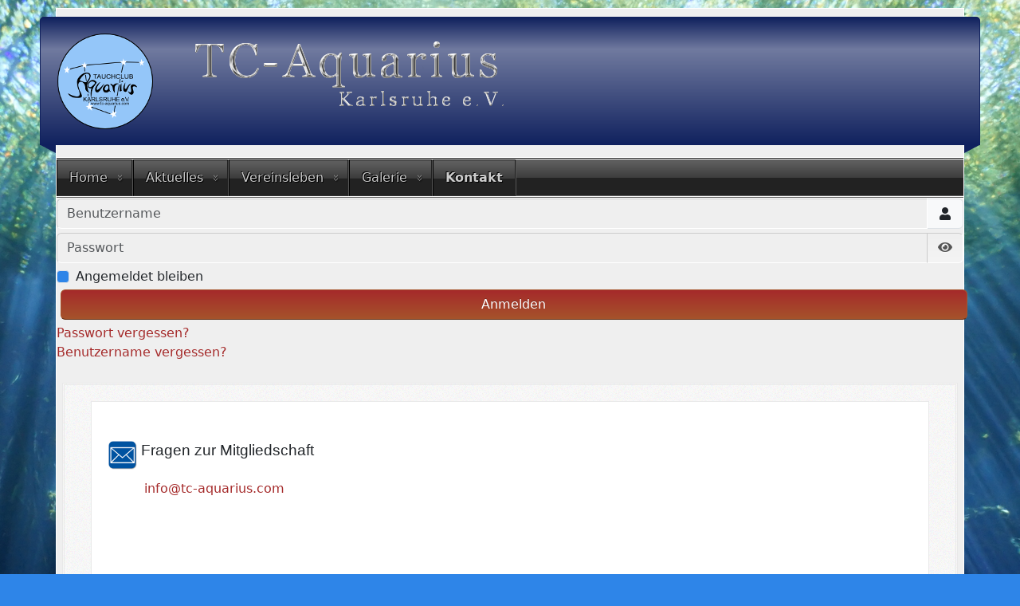

--- FILE ---
content_type: text/html; charset=utf-8
request_url: https://tc-aquarius.com/index.php/kontakt.html
body_size: 23072
content:
<!DOCTYPE html>
<html lang="de-de" dir="ltr">
	<head>
		<meta name="viewport" content="width=device-width, initial-scale=1">
		<meta charset="utf-8">
	<meta name="author" content="Christoph Mandel">
	<meta name="description" content="Tauchclub Aquarius Karlsruhe e.V.">
	<meta name="generator" content="Joomla! - Open Source Content Management">
	<title>Kontakt</title>
	<link href="/media/system/images/joomla-favicon.svg" rel="icon" type="image/svg+xml">
	<link href="/media/system/images/favicon.ico" rel="alternate icon" type="image/vnd.microsoft.icon">
	<link href="/media/system/images/joomla-favicon-pinned.svg" rel="mask-icon" color="#000">

		<link href="/media/vendor/bootstrap/css/bootstrap.min.css?5.3.2" rel="stylesheet" />
	<link href="/media/system/css/joomla-fontawesome.min.css?93f8353be7e9ed4c30a901c975491737" rel="stylesheet" />
	<link href="/media/templates/site/allrounder/css/template.css?93f8353be7e9ed4c30a901c975491737" rel="stylesheet" />
	<link href="/media/vendor/joomla-custom-elements/css/joomla-alert.min.css?0.2.0" rel="stylesheet" />
	<style>:root {
  --bs-body-bg: rgb(46, 133, 232);
  --bs-body-bg-rgb: 46, 133, 232;
  --bs-body-color: rgb(33, 37, 41);
  --bs-body-color-rgb: 33, 37, 41;
  --bs-body-font-size: 1rem;
  --bs-body-line-height: 1.5;
  ;
  --allrounder-link-color: #a52a2a;
  --allrounder-logo-color: #0299dc;
  --allrounder-slogan-color: #ff2402;
  --allrounder-wrapper-bg-color: rgba(239, 239, 239, 1);
  --allrounder-wrapper-bg-opacity: 1;
  --allrounder-wrapper-border-color: #ffffff;
  --allrounder-header-bg-color: #10215e;
  --allrounder-header-bg-color-light: #707a9f;
  --allrounder-header-border-color: #10215e;
  --allrounder-header-ribbon-color: #10215e;
  --allrounder-subhead-bg-color: #f9f9f9;
  --allrounder-subhead-bg-color-dark: #d4d4d4;
  --allrounder-subhead-border-color: #ffffff;
  --allrounder-subhead-font-color: #555555;
  --allrounder-content-bg-color: #f9f9f9;
  --allrounder-content-border-color: #e9e9e9;
  --allrounder-article-bg-color: #ffffff;
  --allrounder-article-border-color: #e9e9e9;
  --allrounder-article-font-color: #484848;
  --allrounder-left-sidebar-width: 20%;
  --allrounder-right-sidebar-width: 20%;
  --allrounder-margin-top: 10px;
  --allrounder-margin-bottom: 10px;
  --allrounder-padding-top: 10px;
  --allrounder-padding-bottom: 10px;
  --allrounder-subfoot-bg-color: #313131;
  --allrounder-subfoot-font-color: #5b6c71;
  --allrounder-subfoot-border-top-color: #ffffff;
  --allrounder-subfoot-border-bottom-color: #222222;
  --allrounder-footer-bg-color: #10215e;
  --allrounder-footer-bg-color-light: #707a9f;
  --allrounder-footer-font-color: #5b6c71;
  --allrounder-footer-border-color: #10215e;
  --allrounder-footer-ribbon-color: #10215e;
  --allrounder-footer-gotop-color: #ffffff;
  --allrounder-sidebar-module-title-bg-color: #383838;
  --allrounder-sidebar-module-title-bg-color-light: #565656;
  --allrounder-sidebar-module-title-border-color-top: #555555;
  --allrounder-sidebar-module-title-border-color-inner: #555555;
  --allrounder-sidebar-module-title-border-color-outer: #999999;
  --allrounder-sidebar-module-title-font-color: #dddddd;
  --allrounder-sidebar-module-title-ribbon-color: #222222;
  --allrounder-sidebar-module-content-bg-color: #f9f9f9;
  --allrounder-sidebar-module-content-border-color-inner: #dddddd;
  --allrounder-sidebar-module-content-border-color-outer: #ffffff;
  --allrounder-sidebar-module-content-font-color: #505050;
  --allrounder-module-font-color: #505050;
  --allrounder-module-bg-color: #ffffff;
  --allrounder-module-border-color: #dddddd;
  --allrounder-module-title-bg-color: #efefef;
  --allrounder-module-title-bg-color-light: #f2f2f2;
  --allrounder-module-title-border-color: #dddddd;
  --allrounder-menu-font-color: #333333;
  --allrounder-menu-border-bottom-color: #cccccc;
  --allrounder-menu-font-hover-color: #000000;
  --allrounder-menu-font-current-color: #000000;
  --allrounder-menu-font-submenu-color: #000000;
  --allrounder-input-font-color: #555555;
  --allrounder-input-bg-color: #efefef;
  --allrounder-input-font-hover-color: #555555;
  --allrounder-input-bg-hover-color: #f9f9f9;
  --allrounder-input-border-left-color: #cccccc;
  --allrounder-input-border-top-color: #cccccc;
  --allrounder-input-border-right-color: #ffffff;
  --allrounder-input-border-bottom-color: #ffffff;
  --allrounder-button-font-color: #555555;
  --allrounder-button-bg-color: #efefef;
  --allrounder-button-bg-color-light: #f4f4f4;
  --allrounder-button-font-hover-color: #000000;
  --allrounder-button-bg-hover-color: #ffffff;
  --allrounder-button-bg-hover-color-light: #ffffff;
  --allrounder-button-border-left-color: #cccccc;
  --allrounder-button-border-top-color: #cccccc;
  --allrounder-button-border-right-color: #ffffff;
  --allrounder-button-border-bottom-color: #ffffff;
  --allrounder-tooltip-font-color: #800000;
  --allrounder-tooltip-bg-color: #f2f3f5;
  --allrounder-tooltip-border-color: #a6a7ab;
  --allrounder-dropdown-bg-image: url(../images/menu/dropdown-aero.png);
  --allrounder-dropdown-bg-image-parent: url(../images/menu/menu-parent-aero.png);
  --allrounder-dropdown-bg-image-parent-hover: url(../images/menu/menu-parent-hover-aero.png);
  --allrounder-dropdown-bg-color: #222222;
  --allrounder-dropdown-border-top-color: #ffffff;
  --allrounder-dropdown-border-bottom-color: #ffffff;
  --allrounder-dropdown-li-border-right-color: #555555;
  --allrounder-dropdown-li-a-border-left-color: #000000;
  --allrounder-dropdown-li-a-border-top-color: #000000;
  --allrounder-dropdown-li-a-border-right-color: #222222;
  --allrounder-dropdown-li-a-border-bottom-color: #333333;
  --allrounder-dropdown-li-a-font-color: #cccccc;
  --allrounder-dropdown-li-a-bg-color: #222222;
  --allrounder-dropdown-li-a-font-hover-color: #ffffff;
  --allrounder-dropdown-li-a-font-hover-color: #ffffff;
  --allrounder-dropdown-l2-ul-bg-color: #222222;
  --allrounder-dropdown-l2-ul-border-color: #000000;
  --allrounder-dropdown-l2-ul-li-a-border-left-color: #333333;
  --allrounder-dropdown-l2-ul-li-a-border-top-color: #000000;
  --allrounder-dropdown-l2-ul-li-a-border-right-color: #333333;
  --allrounder-dropdown-l2-ul-li-a-border-bottom-color: #333333;
  --allrounder-dropdown-l2-ul-li-a-font-color: #999999;
  --allrounder-dropdown-l2-ul-li-a-font-hover-color: #ffffff;
  --allrounder-dropdown-l2-ul-li-a-bg-color: #171717;
  --allrounder-dropdown-l2-ul-li-a-bg-hover-color: #212121;
}
body {
  background-image: url(/images/Bannerslider/Hintergrund_2023_Mexico_3000x2000.png);
  background-repeat: repeat;
}</style>
	<style>
	.page-header h2,
	h2.item-title {
		background-image: url(/media/templates/site/allrounder/images/balloon.png);
		background-repeat: no-repeat;
		padding-left: 40px;
	}</style>
	<style>.dwd_wettermodul.horizontal table {
		width: 100%;
	}
	.dwd_wettermodul.horizontal .border {
		border-left: 1px solid #ffffff;
	}
	.dwd_wettermodul.horizontal .color_text {
		color: #ffffff;
	}
	.dwd_wettermodul.horizontal .temp {
		font-size: large;
		color: #ffffff;
	}</style>

		<script src="/media/templates/site/allrounder/js/template.js?93f8353be7e9ed4c30a901c975491737" defer></script>
	<script type="application/json" class="joomla-script-options new">{"joomla.jtext":{"JSHOWPASSWORD":"Show Password","JHIDEPASSWORD":"Hide Password","ERROR":"Fehler","MESSAGE":"Nachricht","NOTICE":"Hinweis","WARNING":"Warnung","JCLOSE":"Close","JOK":"OK","JOPEN":"Open"},"system.paths":{"root":"","rootFull":"https:\/\/tc-aquarius.com\/","base":"","baseFull":"https:\/\/tc-aquarius.com\/"},"csrf.token":"2f039b98d8bf74dbc840ced8d5fa9444","system.keepalive":{"interval":840000,"uri":"\/index.php\/component\/ajax\/?format=json"}}</script>
	<script src="/media/system/js/core.min.js?37ffe4186289eba9c5df81bea44080aff77b9684"></script>
	<script src="/media/vendor/webcomponentsjs/js/webcomponents-bundle.min.js?2.8.0" nomodule defer></script>
	<script src="/media/system/js/keepalive-es5.min.js?4eac3f5b0c42a860f0f438ed1bea8b0bdddb3804" defer nomodule></script>
	<script src="/media/system/js/messages-es5.min.js?c29829fd2432533d05b15b771f86c6637708bd9d" nomodule defer></script>
	<script src="/media/system/js/joomla-hidden-mail-es5.min.js?b2c8377606bb898b64d21e2d06c6bb925371b9c3" nomodule defer></script>
	<script src="/media/system/js/joomla-hidden-mail.min.js?065992337609bf436e2fedbcbdc3de1406158b97" type="module"></script>
	<script src="/media/system/js/keepalive.min.js?9f10654c2f49ca104ca0449def6eec3f06bd19c0" type="module"></script>
	<script src="/media/system/js/fields/passwordview.min.js?7a48811dc5605f94fa90513f34bc7b5c54e91043" defer></script>
	<script src="/media/mod_menu/js/menu-es5.min.js?93f8353be7e9ed4c30a901c975491737" nomodule defer></script>
	<script src="/media/system/js/messages.min.js?7f7aa28ac8e8d42145850e8b45b3bc82ff9a6411" type="module"></script>

					<style>body {
    background-attachment: fixed;
    background-position: center center;
}
#logo a.logo {
	color: #2e85e8;
	line-height: normal;
	font-size: 46px;
	display: block;
	letter-spacing: -1px;
	padding-top: 10px;
}
a:active {
	color: #0099FF;
}
a.imglogo,
a.medialogo {
	float: left;
	padding: 20px 0px 20px 0;
}
a.logo:hover {
	text-decoration: none;
}
@media (max-width: 767px) {
    #header,
    #footer {
         display: none;
         }
}
</style>
			</head>
	<body>
		<div id="wrapper" class="container-md has-ribbons">
									<div id="header_container">
									<div id="header">
																		<div id="logo">
															<a class="imglogo"
								   href="/index.php"><img src="/media/templates/site/allrounder/images/logo/Header_Logo_120px.png" alt="Logo"></a>
																						<a class="medialogo" href="/index.php"><img alt="Logo"
																		   src="/images/TC-Aquarius_Logo_ohne Hintergrund.png"/></a>
																											</div>
												<span class="ribbon left">&nbsp;</span>
						<span class="ribbon right">&nbsp;</span>
					</div>
																	<div id="topmenu">
						<ul class="mod-menu mod-list nav ">
<li class="nav-item item-101 default deeper parent"><a href="/index.php" >Home</a><ul class="mod-menu__sub list-unstyled small"><li class="nav-item item-106"><a href="/index.php/home/ueber-uns.html" >Über uns</a></li><li class="nav-item item-109"><a href="/index.php/home/impressum.html" >Impressum</a></li><li class="nav-item item-107"><a href="/index.php/home/vorstand.html" >Vorstand</a></li><li class="nav-item item-218"><a href="/index.php/home/datenschutzerklaerung.html" >Datenschutzerklärung</a></li><li class="nav-item item-188"><a href="/index.php/home/bankverbindung.html" >Bankverbindung</a></li></ul></li><li class="nav-item item-102 deeper parent"><a href="/index.php/aktuelles.html" >Aktuelles</a><ul class="mod-menu__sub list-unstyled small"><li class="nav-item item-110"><a href="/index.php/aktuelles/news.html" >News</a></li><li class="nav-item item-111"><a href="/index.php/aktuelles/termine.html" >Terminkalender</a></li></ul></li><li class="nav-item item-103 deeper parent"><a href="/index.php/vereinsleben.html" >Vereinsleben</a><ul class="mod-menu__sub list-unstyled small"><li class="nav-item item-112"><a href="/index.php/vereinsleben/training.html" >Training</a></li><li class="nav-item item-113"><a href="/index.php/vereinsleben/clubtauchen.html" >Clubtauchen</a></li><li class="nav-item item-114"><a href="/index.php/vereinsleben/ausfahrten.html" >Ausfahrten</a></li><li class="nav-item item-108"><a href="/index.php/vereinsleben/mitgliedschaft.html" >Mitgliedschaft</a></li></ul></li><li class="nav-item item-104 deeper parent"><a href="/index.php/galerie.html" >Galerie</a><ul class="mod-menu__sub list-unstyled small"><li class="nav-item item-115 deeper parent"><a href="/index.php/galerie/bilder.html" >Bilder</a><ul class="mod-menu__sub list-unstyled small"><li class="nav-item item-245"><a href="/index.php/galerie/bilder/aktuell.html" >Aktuell</a></li><li class="nav-item item-236"><a href="/index.php/galerie/bilder/2006-2017.html" >2006 - 2017</a></li></ul></li></ul></li><li class="nav-item item-105 current active"><a href="/index.php/kontakt.html" aria-current="page">Kontakt</a></li></ul>

					</div>
													<form id="login-form-111" class="mod-login" action="/index.php/kontakt.html" method="post">

    
    <div class="mod-login__userdata userdata">
        <div class="mod-login__username form-group">
                            <div class="input-group">
                    <input id="modlgn-username-111" type="text" name="username" class="form-control" autocomplete="username" placeholder="Benutzername">
                    <label for="modlgn-username-111" class="visually-hidden">Benutzername</label>
                    <span class="input-group-text" title="Benutzername">
                        <span class="icon-user icon-fw" aria-hidden="true"></span>
                    </span>
                </div>
                    </div>

        <div class="mod-login__password form-group">
                            <div class="input-group">
                    <input id="modlgn-passwd-111" type="password" name="password" autocomplete="current-password" class="form-control" placeholder="Passwort">
                    <label for="modlgn-passwd-111" class="visually-hidden">Passwort</label>
                    <button type="button" class="btn btn-secondary input-password-toggle">
                        <span class="icon-eye icon-fw" aria-hidden="true"></span>
                        <span class="visually-hidden">Show Password</span>
                    </button>
                </div>
                    </div>

                    <div class="mod-login__remember form-group">
                <div id="form-login-remember-111" class="form-check">
                    <input type="checkbox" name="remember" class="form-check-input" value="yes" id="form-login-input-remember-111">
                    <label class="form-check-label" for="form-login-input-remember-111">
                        Angemeldet bleiben                    </label>
                </div>
            </div>
        
        
        <div class="mod-login__submit form-group">
            <button type="submit" name="Submit" class="btn btn-primary w-100">Anmelden</button>
        </div>

                    <ul class="mod-login__options list-unstyled">
                <li>
                    <a href="/index.php/component/users/reset.html?Itemid=101">
                    Passwort vergessen?</a>
                </li>
                <li>
                    <a href="/index.php/component/users/remind.html?Itemid=101">
                    Benutzername vergessen?</a>
                </li>
                            </ul>
        <input type="hidden" name="option" value="com_users">
        <input type="hidden" name="task" value="user.login">
        <input type="hidden" name="return" value="aHR0cHM6Ly90Yy1hcXVhcml1cy5jb20vaW5kZXgucGhwL2tvbnRha3QuaHRtbA==">
        <input type="hidden" name="2f039b98d8bf74dbc840ced8d5fa9444" value="1">    </div>
    </form>

							</div>
						<div id="foot_container">
																	<div id="subfoot">
											</div>
								<div class="clearfix"></div>
				<div id="footer">
					<div class="footer-inner">
						<span class="ribbon left">&nbsp;</span>
						<span class="ribbon right">&nbsp;</span>
						<div id="scroll_up">
							<a href="#" id="gotop" title="Scrolle zum Anfang">
								&uarr;&uarr;&uarr;							</a>
						</div>
							<div id="footermodules">
					<div id="footermodule1" class="row">
				<footer class="moduletable " aria-label="Tauchwetter der kommenden Tage">
        <div class="dwd_wettermodul horizontal">
			<h2>Tauchwetter der kommenden Tage</h2>
		<table>
					<tr class="color_text text-center">
															<td colspan="2">
							<strong>Heute</strong>
						</td>
																				<td class="border d-none d-md-table-cell">
							<strong>Morgen</strong>
						</td>
																				<td class="border d-none d-md-table-cell">
							<strong>16.01.2026</strong>
						</td>
																				<td class="border d-none d-md-table-cell">
							<strong>17.01.2026</strong>
						</td>
																				<td class="border d-none d-md-table-cell">
							<strong>18.01.2026</strong>
						</td>
																				<td class="border d-none d-md-table-cell">
							<strong>19.01.2026</strong>
						</td>
												</tr>
				<tr class="text-center">
																																				<td colspan="2">
								<img alt=""
					 src="/modules/mod_dwd_wettermodul/icons/bedeckt.png"
					 width="100" height="100"/>
				</td>
																									<td class="border  d-none d-md-table-cell">
								<img alt=""
					 src="/modules/mod_dwd_wettermodul/icons/bewolkt.png"
					 width="100" height="100"/>
				</td>
																									<td class="border  d-none d-md-table-cell">
								<img alt=""
					 src="/modules/mod_dwd_wettermodul/icons/bedeckt.png"
					 width="100" height="100"/>
				</td>
																									<td class="border  d-none d-md-table-cell">
								<img alt=""
					 src="/modules/mod_dwd_wettermodul/icons/bedeckt.png"
					 width="100" height="100"/>
				</td>
																									<td class="border  d-none d-md-table-cell">
								<img alt=""
					 src="/modules/mod_dwd_wettermodul/icons/bedeckt.png"
					 width="100" height="100"/>
				</td>
																									<td class="border  d-none d-md-table-cell">
								<img alt=""
					 src="/modules/mod_dwd_wettermodul/icons/bedeckt.png"
					 width="100" height="100"/>
				</td>
					</tr>
		<tr class="text-center">
																																				<td colspan="2">
								<span class="temp">
											12°C
									</span>
				</td>
																									<td class="border d-none d-md-table-cell">
								<span class="temp">
											13°C
									</span>
				</td>
																									<td class="border d-none d-md-table-cell">
								<span class="temp">
											11°C
									</span>
				</td>
																									<td class="border d-none d-md-table-cell">
								<span class="temp">
											6°C
									</span>
				</td>
																									<td class="border d-none d-md-table-cell">
								<span class="temp">
											5°C
									</span>
				</td>
																									<td class="border d-none d-md-table-cell">
								<span class="temp">
											4°C
									</span>
				</td>
					</tr>
																			<tr>
					<td>Höhe ü. NN:</td>
					<td nowrap="nowrap">112m
					</td>
											<td class="border d-none d-md-table-cell"></td>
											<td class="border d-none d-md-table-cell"></td>
											<td class="border d-none d-md-table-cell"></td>
											<td class="border d-none d-md-table-cell"></td>
											<td class="border d-none d-md-table-cell"></td>
									</tr>
													<tr>
					<td>Niederschlag:</td>
					<td nowrap="nowrap">2 mm</td>
											<td class="border d-none d-md-table-cell"></td>
											<td class="border d-none d-md-table-cell"></td>
											<td class="border d-none d-md-table-cell"></td>
											<td class="border d-none d-md-table-cell"></td>
											<td class="border d-none d-md-table-cell"></td>
									</tr>
													<tr>
					<td>Geschwindigkeit:</td>
					<td nowrap="nowrap">9 km/h</td>
											<td class="border d-none d-md-table-cell"></td>
											<td class="border d-none d-md-table-cell"></td>
											<td class="border d-none d-md-table-cell"></td>
											<td class="border d-none d-md-table-cell"></td>
											<td class="border d-none d-md-table-cell"></td>
									</tr>
							</table>
	<div class="text-right">
		<small><a href="http://www.dwd.de/">&copy; Deutscher Wetterdienst</a></small>
	</div>
</div>
</footer>

			</div>
			</div>
					</div>
					<div class="footer-bottom">
													<span id="date">Mittwoch, 14. Januar 2026</span>
											</div>
				</div>
				<div class="clearfix"></div>
			</div>
			<div id="container">
												<div class="row">
															<div id="content" class="col order-3">
												<div id="maincontent" class="row shadowed">
							<div id="system-message-container" aria-live="polite"></div>

							<div class="com-content-article item-page" itemscope itemtype="https://schema.org/Article">
    <meta itemprop="inLanguage" content="de-DE">
    
    
        
        
    
    
        
                                                <div itemprop="articleBody" class="com-content-article__body">
        <p><span style="font-size: 12pt; font-family: verdana, geneva, sans-serif;"><br /><span style="font-size: 14pt;"><sub><img src="/images/Email-Logo.png" alt="" width="36" height="36" /></sub> Fragen zur Mitgliedschaft</span></span></p>
<p>         <joomla-hidden-mail  is-link="1" is-email="1" first="aW5mbw==" last="dGMtYXF1YXJpdXMuY29t" text="PHNwYW4gc3R5bGU9ImZvbnQtc2l6ZTogMTJwdDsgZm9udC1mYW1pbHk6IHZlcmRhbmEsIGdlbmV2YSwgc2Fucy1zZXJpZjsiPmluZm9AdGMtYXF1YXJpdXMuY29tPC9zcGFuPg==" base="" >Diese E-Mail-Adresse ist vor Spambots geschützt! Zur Anzeige muss JavaScript eingeschaltet sein!</joomla-hidden-mail></p>
<p> </p>
<p> </p>
<p><span style="font-size: 12pt; font-family: verdana, geneva, sans-serif;"><img src="/images/Email-Logo.png" alt="" width="36" height="36" /> <span style="font-size: 14pt;">Fragen zu Mitgliedsbeiträgen</span> </span><br /><span style="font-size: 12pt; font-family: verdana, geneva, sans-serif;"><br />        <joomla-hidden-mail  is-link="1" is-email="1" first="a2Fzc2U=" last="dGMtYXF1YXJpdXMuY29t" text="a2Fzc2VAdGMtYXF1YXJpdXMuY29t" base="" >Diese E-Mail-Adresse ist vor Spambots geschützt! Zur Anzeige muss JavaScript eingeschaltet sein!</joomla-hidden-mail></span></p>
<p> </p>
<p> </p>
<p><span style="font-size: 12pt; font-family: verdana, geneva, sans-serif;"><sup><sub><img src="/images/Email-Logo.png" alt="" width="36" height="36" /></sub></sup> <span style="font-size: 14pt;">Fragen zum Training</span></span><br /><br /><span style="font-size: 12pt; font-family: verdana, geneva, sans-serif;">        <joomla-hidden-mail  is-link="1" is-email="1" first="dHJhaW5pbmdzbGVpdGVy" last="dGMtYXF1YXJpdXMuY29t" text="dHJhaW5pbmdzbGVpdGVyQHRjLWFxdWFyaXVzLmNvbQ==" base="" >Diese E-Mail-Adresse ist vor Spambots geschützt! Zur Anzeige muss JavaScript eingeschaltet sein!</joomla-hidden-mail></span></p>
<p> </p>
<p> </p>
<p><span style="font-size: 12pt; font-family: verdana, geneva, sans-serif;"><img src="/images/Email-Logo.png" alt="" width="36" height="36" /></span> <span style="font-size: 14pt; font-family: verdana, geneva, sans-serif;">Fragen zur Website<br /><br /></span><span style="font-size: 12pt; font-family: verdana, geneva, sans-serif;">        <joomla-hidden-mail  is-link="1" is-email="1" first="d2VibWFzdGVy" last="dGMtYXF1YXJpdXMuY29t" text="d2VibWFzdGVyQHRjLWFxdWFyaXVzLmNvbQ==" base="" >Diese E-Mail-Adresse ist vor Spambots geschützt! Zur Anzeige muss JavaScript eingeschaltet sein!</joomla-hidden-mail></span></p>     </div>

        
                                        </div>
						</div>
											</div>
				</div>
							</div>
		</div>
		
	</body>
	</html>


--- FILE ---
content_type: text/css
request_url: https://tc-aquarius.com/media/templates/site/allrounder/css/template.css?93f8353be7e9ed4c30a901c975491737
body_size: 44796
content:
/* Verified Diverses */
a {
  color: var(--allrounder-link-color);
  text-decoration: none;
}

a:hover,
a:focus {
  color: #681a1a;
  text-decoration: underline;
}

a:focus {
  outline: thin dotted #333;
}

code {
  padding: 2px 4px;
  background-color: #f7f7f9;
  border: 1px solid #e1e1e8;
  border-radius: 3px;
  white-space: nowrap;
}

pre {
  color: #333;
  padding: 0.15em 0.15em 0.15em 10px;
  word-break: break-all;
  word-wrap: break-word;
  white-space: pre-wrap;
  background-color: #f5f5f5;
  border-radius: 4px;
  box-shadow: 0 2px 3px #ccc;
  border: 1px solid #f3f3f3;
  border-left-color: lime;
  background-image: url(../images/icons/pre.png);
  background-position: right top;
  background-repeat: no-repeat;
}

blockquote {
  margin: 0 0 1.3em;
  border-left: 5px solid #eee;
  padding: 20px 30px 20px 40px;
  font-size: 1.2em;
  font-style: italic;
  font-family: Georgia, "Times New Roman", Times, serif;
  color: #333;
  text-align: justify;
  background: #fefefe url(../images/icons/quote.png) no-repeat 4px 8px;
}

blockquote small {
  display: block;
  line-height: 1.3em;
  color: #999;
}

blockquote small:before {
  content: '\2014 \00A0';
}

.mod-menu {
  flex-direction: column;
}

dl.article-info {
  font-size: 11px;
  padding-left: 20px;
}

.article-info dd {
  transition: opacity 1s;
  opacity: 0;
  height: 0;
  overflow: hidden;
  margin-bottom: 0;
}

.article-info.opened dd {
  opacity: 1;
  height: auto;
}

.article-info-term {
  color: var(--allrounder-link-color);
  cursor: pointer;
  margin-left: -5px;
  margin-bottom: 1px;
  letter-spacing: 2px;
  display: inline-block;
}

.article-info-term:hover {
  border-bottom: 1px solid var(--allrounder-link-color);
  margin-bottom: 0;
}

.article-info-term:before {
  font-family: Font Awesome\ 5 Free;
  font-weight: 900;
  content: "\f0fe";
}

.tooltip.show {
  opacity: 1;
}

.tooltip-inner {
  color: var(--allrounder-tooltip-font-color);
  background-color: var(--allrounder-tooltip-bg-color);
  border: 1px solid var(--allrounder-tooltip-border-color);
}

.pull-right {
  float: right;
}

.pull-left {
  float: left;
}

.invisible {
  visibility: hidden;
}

.hidden {
  display: none;
  visibility: hidden;
}

/* End Verified Diverses */

/* Layout */
#wrapper {
  margin-top: var(--allrounder-margin-top);
  margin-bottom: var(--allrounder-margin-bottom);
  padding-left: 0;
  padding-right: 0;
  padding-top: var(--allrounder-padding-top);
  padding-bottom: var(--allrounder-padding-bottom);
  background-color: var(--allrounder-wrapper-bg-color);
  opacity: var(--allrounder-wrapper-bg-opacity);
  border: 1px solid var(--allrounder-wrapper-border-color);
  display: flex;
  flex-direction: column;
}
#beforehead {
  order: 1;
}
#header_container {
  order: 2;
}
#container {
  order: 3
}
#foot_container {
  order: 4;
}
#header {
  min-height: 120px;
  position: relative;
  background-image: linear-gradient(var(--allrounder-header-bg-color), var(--allrounder-header-bg-color-light) 25%, var(--allrounder-header-bg-color));
  background-repeat: no-repeat;
  background-color: var(--allrounder-header-bg-color);
  border-top: 1px solid var(--allrounder-header-border-color);
  border-left: 1px solid var(--allrounder-header-border-color);
  border-right: 1px solid var(--allrounder-header-border-color);
}

/* Hintergundfarbe Header */
div.header  {
  color: #10215e;
}

/* Hintergundfarbe Footer */
div.footer  {
  color: #10215e;
}
#content {
  margin: 0 0.75rem;
}

#maincontent {
  margin-bottom: 15px;
  padding: 20px 3% 20px 3%;
  min-height: 200px;
  background-image: url('../images/background.png');
  background-color: var(--allrounder-content-bg-color);
  border: 3px double var(--allrounder-content-border-color);
}

#maincontent > div:not([class*="blog"]):not(#system-message-container),
#maincontent .blog-item {
  background-color: var(--allrounder-article-bg-color);
  border: 1px solid var(--allrounder-article-border-color);
  padding: 2%;
  margin-bottom: 25px;
}

@media (min-width: 768px) {
  .container-md #leftcol {
    flex-basis: var(--allrounder-left-sidebar-width);
  }

  .container-md #rightcol {
    flex-basis: var(--allrounder-right-sidebar-width);
  }
}

/* End Layout */

/* Sidebar Module */
.moduleh3-sidebar {
  min-height: 35px;
  line-height: 35px;
  font-size: 120%;
  background-image: linear-gradient(var(--allrounder-sidebar-module-title-bg-color), var(--allrounder-sidebar-module-title-bg-color-light) 33%, var(--allrounder-sidebar-module-title-bg-color));
  background-repeat: no-repeat;
  background-color: var(--allrounder-sidebar-module-title-bg-color);
  border-top: 1px solid var(--allrounder-sidebar-module-title-border-color-top);
  color: var(--allrounder-sidebar-module-title-font-color);
  position: relative;
  text-shadow: 1px 1px 1px #000, -1px -1px 1px #000;
}

#leftcol .moduleh3-sidebar {
  padding: 0 10px 0 30px;
  border-left: 1px solid var(--allrounder-sidebar-module-title-border-color-outer);
  border-right: 1px solid var(--allrounder-sidebar-module-title-border-color-inner);
}

#rightcol .moduleh3-sidebar {
  border-left: 1px solid var(--allrounder-sidebar-module-title-border-color-inner);
  border-right: 1px solid var(--allrounder-sidebar-module-title-border-color-outer);
}

@media (min-width: 768px) {
  .moduleh3-sidebar {
    border-top-right-radius: 5px;
    border-top-left-radius: 5px;
  }
}

.allroundersidebarchrome > div {
  border: 1px solid var(--allrounder-sidebar-module-content-border-color-outer);
}

.allroundersidebarchrome > div .module-inner {
  padding: 10px 3%;
  background-color: var(--allrounder-sidebar-module-content-bg-color);
  border: 1px solid var(--allrounder-sidebar-module-content-border-color-inner);
  color: var(--allrounder-sidebar-module-content-font-color);
}

/* End Sidebar Module */

/* Start Media Query for ribbons */
@media (min-width: 768px) {
  .has-ribbons .ribbon {
    top: 100%;
    width: 0;
    height: 0;
    line-height: 0;
    position: absolute;
  }

  .has-ribbons #leftcol .ribbon,
  .has-ribbons .ribbon.left {
    border-left-style: solid;
    border-left-color: transparent;
    left: 0;
  }

  .has-ribbons #rightcol .ribbon,
  .has-ribbons .ribbon.right {
    border-right-style: solid;
    border-right-color: transparent;
    right: 0;
  }

  .has-ribbons #header .ribbon {
    border-width: 19px;
    border-top: 10px solid var(--allrounder-header-ribbon-color);
  }

  .has-ribbons .allroundersidebarchrome .ribbon {
    border-width: 11px;
    border-top: 6px solid var(--allrounder-sidebar-module-title-ribbon-color);
  }

  .has-ribbons #footer .ribbon {
    border-width: 14px;
    top: -8px;
    border-bottom: 7px solid var(--allrounder-footer-ribbon-color);
  }

  .has-ribbons #leftcol .moduleh3-sidebar {
    margin: 10px 0 0 -20px;
  }

  .has-ribbons #rightcol .moduleh3-sidebar {
    margin: 10px -20px 0 0;
  }

  .has-ribbons #footer {
    margin: 0 -16px;
  }

  .has-ribbons #header {
    margin: 0 -21px 15px -21px;
    padding: 0 21px;
  }
}

/* End Media Query */

/* Page Header */
.page-header {
  margin: 2px 0 10px 0;
  padding-bottom: 5px;
}

.page-header h1 {
  text-align: right;
  margin: 0 0 25px 0;
  padding: 0 10px;
  font-size: 1em;
  font-variant: small-caps;
  border-bottom: 1px dashed;
}

.page-header h2,
h2.item-title {
  line-height: 32px;
  min-height: 32px;
  margin: 10px 0;
  border-bottom: 1px solid #eee;
  padding-bottom: 15px;
}

.page-header h2,
.page-header h2 a,
h2.item-title,
h2.item-title a {
  color: var(--allrounder-article-font-color);
}

/* End Page Header */

/* Logo */
div.slogan {
  color: var(--allrounder-slogan-color);
  font-size: 18px;
  padding: 0 40px 10px 100px;
}

/* End Logo */

/* Foot and Footer */
#subfoot {
  min-height: 15px;
  color: var(--allrounder-subfoot-font-color);
  background-color: var(--allrounder-subfoot-bg-color);
  border-top: 1px solid var(--allrounder-subfoot-border-top-color);
  border-bottom: 1px solid var(--allrounder-subfoot-border-bottom-color);
  padding: 3px 0;
  font-size: 11px;
  text-align: center;
  font-weight: bold;
  box-shadow: 0 0 5px #aaa;
  text-shadow: 0 1px 1px #000;
}

#footer {
  min-height: 80px;
  position: relative;
  overflow: visible;
  color: var(--allrounder-footer-font-color);
  background-image: linear-gradient(var(--allrounder-footer-bg-color), var(--allrounder-footer-bg-color-light) 25%, var(--allrounder-footer-bg-color));
  background-repeat: no-repeat;
  background-color: var(--allrounder-footer-bg-color);
  border: 1px solid var(--allrounder-footer-border-color);
  border-bottom-width: 2px;
}

#footer a#gotop {
  color: var(--allrounder-footer-gotop-color);
}

/* End Foot and Footer */

/* Start Module Edit */
.btn.jmodedit {
  background-color: hsla(0, 0%, 100%, .5);
  border: 1px solid #58595a;
  border-radius: .25rem;
  position: absolute;
  right: 0;
  top: 0;
  z-index: 900;
  line-height: 1;
}

[role=tooltip]:not(.show) {
  background: #fff;
  border: 1px solid #6d757e;
  border-radius: .25rem;
  box-shadow: 0 0 .5rem rgba(0, 0, 0, .8);
  color: #000;
  display: none;
  margin: .5em;
  max-width: 100%;
  padding: .5em;
  right: 5em;
  text-align: start;
  z-index: 1070;
}

/* End Module Edit */
/* Start Buttons */
.btn {
  color: var(--allrounder-button-font-color);
  text-shadow: 0 1px 1px rgba(255, 255, 255, 0.75);
  background-image: linear-gradient(to bottom, var(--allrounder-button-bg-color), var(--allrounder-button-bg-color-light));
  background-repeat: repeat-x;
  background-color: var(--allrounder-button-bg-color);
  margin-left: .3em;
  border-width: 1px;
  border-left-color: var(--allrounder-button-border-left-color);
  border-top-color: var(--allrounder-button-border-top-color);
  border-right-color: var(--allrounder-button-border-right-color);
  border-bottom-color: var(--allrounder-button-border-bottom-color);
}

.btn:hover,
.btn:focus,
.btn:active,
.btn.disabled,
.btn[disabled] {
  color: var(--allrounder-button-font-hover-color);
  background-image: linear-gradient(to bottom, var(--allrounder-button-bg-hover-color), var(--allrounder-button-bg-hover-color-light));
  background-color: var(--allrounder-button-bg-hover-color-light);
}

/* End Buttons */
/* Blog Columns Layout */
@supports (display: grid) {
  .blog-items {
    display: grid;
    margin: 0 0 1em;
    grid-auto-flow: row;
    grid-template-columns: 1fr;
    grid-gap: 1em;
  }
  .blog-items .blog-item {
    padding: 0;
  }
  .blog-items[class^=columns-] > div, .blog-items[class*=" columns-"] > div {
    flex: 0 1 auto;
    width: auto;
    max-width: none;
  }
  @media (min-width: 992px) {
    .blog-items.columns-2 {
      grid-template-columns: 1fr 1fr;
    }
    .blog-items.columns-3 {
      grid-template-columns: 1fr 1fr 1fr;
    }
    .blog-items.columns-4 {
      grid-template-columns: 1fr 1fr 1fr 1fr;
    }
  }
}
/* End Blog Columns Layout */
/* Blog Masonry Layout */
.blog-items[class^=masonry-], .blog-items[class*=" masonry-"] {
  display: block;
  -webkit-column-gap: 1em;
  -moz-column-gap: 1em;
  column-gap: 1em;
}
.blog-items[class^=masonry-] .blog-item, .blog-items[class*=" masonry-"] .blog-item {
  margin-bottom: 1em;
  page-break-inside: avoid;
  -webkit-column-break-inside: avoid;
  -moz-column-break-inside: avoid;
  break-inside: avoid;
}
@media (min-width: 992px) {
  .blog-items.masonry-2 {
    -webkit-column-count: 2;
    -moz-column-count: 2;
    column-count: 2;
  }
  .blog-items.masonry-3 {
    -webkit-column-count: 3;
    -moz-column-count: 3;
    column-count: 3;
  }
  .blog-items.masonry-4 {
    -webkit-column-count: 4;
    -moz-column-count: 4;
    column-count: 4;
  }
}
/* End Blog Masonry Layout */

.btn:active {
  background-color: #e6e6e6;
  background-image: none;
  outline: 0;
  box-shadow: inset 0 2px 4px rgba(0, 0, 0, .15), 0 1px 2px rgba(0, 0, 0, .05);
}

.btn.disabled,
.btn[disabled] {
  background-color: #e6e6e6;
  background-image: none;
}

.btn-primary {
  color: #fff;
  text-shadow: 0 -1px 0 rgba(0, 0, 0, 0.25);
  background-color: #a53a2a;
  background-image: linear-gradient(to bottom, #a52a2a, #a5532a);
  background-repeat: repeat-x;
  border-color: #a5532a #a5532a #68341a;
}

.btn-primary:hover,
.btn-primary:focus,
.btn-primary:active,
.btn-primary.disabled,
.btn-primary[disabled] {
  color: #fff;
  background-image: none;
  background-color: #a5532a;
}

.btn-warning {
  color: #fff;
  text-shadow: 0 -1px 0 rgba(0, 0, 0, 0.25);
  background-color: #faa732;
  background-image: linear-gradient(to bottom, #fbb450, #f89406);
  background-repeat: repeat-x;
  border-color: #f89406 #f89406 #ad6704;
}

.btn-warning:hover,
.btn-warning:focus,
.btn-warning:active,
.btn-warning.active,
.btn-warning.disabled,
.btn-warning[disabled] {
  color: #fff;
  background-image: none;
  background-color: #f89406;
}

.btn-danger {
  color: #fff;
  text-shadow: 0 -1px 0 rgba(0, 0, 0, 0.25);
  background-color: #da4f49;
  background-image: linear-gradient(to bottom, #ee5f5b, #bd362f);
  background-repeat: repeat-x;
  border-color: #bd362f #bd362f #802420;
}

.btn-danger:hover,
.btn-danger:focus,
.btn-danger:active,
.btn-danger.active,
.btn-danger.disabled,
.btn-danger[disabled] {
  color: #fff;
  background-image: none;
  background-color: #bd362f;
}

.btn-success {
  color: #fff;
  text-shadow: 0 -1px 0 rgba(0, 0, 0, 0.25);
  background-color: #5bb75b;
  background-image: linear-gradient(to bottom, #62c462, #51a351);
  background-repeat: repeat-x;
  border-color: #51a351 #51a351 #387038;
}

.btn-success:hover,
.btn-success:focus,
.btn-success:active,
.btn-success.active,
.btn-success.disabled,
.btn-success[disabled] {
  color: #fff;
  background-image: none;
  background-color: #51a351;
}

.btn-info {
  color: #fff;
  text-shadow: 0 -1px 0 rgba(0, 0, 0, 0.25);
  background-color: #49afcd;
  background-image: linear-gradient(to bottom, #5bc0de, #2f96b4);
  background-repeat: repeat-x;
  border-color: #2f96b4 #2f96b4 #1f6377;
}

.btn-info:hover,
.btn-info:focus,
.btn-info:active,
.btn-info.active,
.btn-info.disabled,
.btn-info[disabled] {
  color: #fff;
  background-image: none;
  background-color: #2f96b4;
}

.btn-inverse {
  color: #fff;
  text-shadow: 0 -1px 0 rgba(0, 0, 0, 0.25);
  background-color: #363636;
  background-image: linear-gradient(to bottom, #444, #222);
  background-repeat: repeat-x;
  border-color: #222 #222 #000000;
}

.btn-inverse:hover,
.btn-inverse:focus,
.btn-inverse:active,
.btn-inverse.active,
.btn-inverse.disabled,
.btn-inverse[disabled] {
  color: #fff;
  background-image: none;
  background-color: #222;
}

.btn-link,
.btn-link:active {
  background-color: transparent;
  background-image: none;
  box-shadow: none;
}

.btn-link {
  border-color: transparent;
  cursor: pointer;
  color: #a52a2a;
  border-radius: 0;
}

.btn-link:hover {
  color: #681a1a;
  text-decoration: underline;
  background-color: transparent;
}

/* End Buttons */

/* Start Modals */
.modal-footer {
  background-color: #f5f5f5;
}

.modal iframe {
  width: 100%;
}
body.component {
  background-color: #fff;
}
body.component #maincontent {
  margin: 5px;
  padding: 5px;
}
body.component #maincontent > div {
  margin-bottom: 5px !important;
}

/* Fix for modal background z-index issue */
.modal-open #content {
  z-index: auto;
}
/* End Modals */
@media (max-width: 767px) {
  body {
    padding-left: 20px;
    padding-right: 20px;
  }

  .navbar-fixed-top,
  .navbar-fixed-bottom,
  .navbar-static-top {
    margin-left: -20px;
    margin-right: -20px;
  }

  .container-fluid {
    padding: 0;
  }

  .dl-horizontal dt {
    float: none;
    clear: none;
    width: auto;
    text-align: left;
  }

  .dl-horizontal dd {
    margin-left: 0;
  }

  .thumbnails > li {
    float: none;
    margin-left: 0;
  }
}

@media (max-width: 480px) {
  .page-header h1 small {
    display: block;
    line-height: 1.3em;
  }

  input[type="checkbox"],
  input[type="radio"] {
    border: 1px solid #ccc;
  }

  .form-horizontal .control-label {
    float: none;
    width: auto;
    padding-top: 0;
    text-align: left;
  }

  .form-horizontal .controls {
    margin-left: 0;
  }

  .form-horizontal .control-list {
    padding-top: 0;
  }

  .form-horizontal .form-actions {
    padding-left: 10px;
    padding-right: 10px;
  }

  .media .pull-left,
  .media .pull-right {
    float: none;
    display: block;
    margin-bottom: 10px;
  }

  .media-object {
    margin-right: 0;
    margin-left: 0;
  }

  .modal-header .close {
    padding: 10px;
    margin: -10px;
  }

  .carousel-caption {
    position: static;
  }
}

.small {
  font-size: 11px;
}

iframe,
svg {
  max-width: 100%;
}

.nowrap {
  white-space: nowrap;
}

.center,
.table td.center,
.table th.center {
  text-align: center;
}

a.disabled,
a.disabled:hover {
  color: #999999;
  background-color: transparent;
  cursor: default;
  text-decoration: none;
}

.hero-unit {
  text-align: center;
}

.hero-unit .lead {
  margin-bottom: 18px;
  font-size: 20px;
  font-weight: 200;
  line-height: 27px;
}

.btn .caret {
  margin-bottom: 7px;
}

.btn.btn-micro .caret {
  margin: 5px 0;
}

.blog-row-rule,
.blog-item-rule {
  border: 0;
}

body.modal {
  padding-top: 0;
}

.row-even,
.row-odd {
  padding: 5px;
  width: 99%;
  border-bottom: 1px solid #ddd;
}

.row-odd {
  background-color: transparent;
}

.row-even {
  background-color: #f9f9f9;
}

.blog-row-rule,
.blog-item-rule {
  border: 0;
}

.btn-wide {
  width: 80%;
}

.nav-list > li.offset > a {
  padding-left: 30px;
  font-size: 12px;
}

.blog-row-rule,
.blog-item-rule {
  border: 0;
}

.navbar .nav > li > a.btn {
  padding: 4px 10px;
  line-height: 18px;
}

.nav-tabs.nav-dark {
  border-bottom: 1px solid #333;
  text-shadow: 1px 1px 1px #000;
}

.nav-tabs.nav-dark > li > a {
  color: #F8F8F8;
}

.nav-tabs.nav-dark > li > a:hover {
  border-color: #333 #333 #111;
  background-color: #777777;
}

.nav-tabs.nav-dark > .active > a,
.nav-tabs.nav-dark > .active > a:hover {
  color: #ffffff;
  background-color: #555555;
  border: 1px solid #222;
  border-bottom-color: transparent;
}

.thumbnail.pull-left {
  margin: 0 10px 10px 0;
}

.thumbnail.pull-right {
  margin: 0 0 10px 10px;
}

.radio.btn-group input[type=radio] {
  display: none;
}

.radio.btn-group > label:first-of-type {
  margin-left: 0;
  border-bottom-left-radius: 4px;
  border-top-left-radius: 4px;
}

fieldset.radio.btn-group {
  padding-left: 0;
}

.iframe-bordered {
  border: 1px solid #ddd;
}

.tab-content {
  overflow: visible;
}

.tabs-left .tab-content {
  overflow: auto;
}

.nav-tabs > li > span {
  display: block;
  margin-right: 2px;
  padding-right: 12px;
  padding-left: 12px;
  padding-top: 8px;
  padding-bottom: 8px;
  line-height: 18px;
  border: 1px solid transparent;
  border-radius: 4px 4px 0 0;
}

.btn-micro {
  padding: 1px 4px;
  font-size: 10px;
  line-height: 8px;
}

.btn-group > .btn-micro {
  font-size: 10px;
}

.tip-wrap {
  max-width: 200px;
  padding: 3px 8px;
  color: #fff;
  text-align: center;
  text-decoration: none;
  background-color: #000;
  border-radius: 4px;
  z-index: 100;
}

.element-invisible {
  position: absolute;
  padding: 0;
  margin: 0;
  border: 0;
  height: 1px;
  width: 1px;
  overflow: hidden;
}

.element-invisible:focus {
  width: auto;
  height: auto;
  overflow: auto;
  background: #eee;
  color: #000;
  padding: 1em;
}

.form-vertical .control-label {
  float: none;
  width: auto;
  padding-right: 0;
  padding-top: 0;
  text-align: left;
}

.form-vertical .controls {
  margin-left: 0;
}

.width-auto {
  width: auto;
}

.btn-group .chzn-results {
  white-space: normal;
}


.invalid {
  color: #9d261d;
  font-weight: bold;
}

input.invalid {
  border: 1px solid #9d261d;
  background: #f2dede;
}

select.chzn-done.invalid + .chzn-container.chzn-container-single > a.chzn-single,
select.chzn-done.invalid + .chzn-container.chzn-container-multi > ul.chzn-choices {
  border-color: #9d261d;
  color: #9d261d;
}

/* Start jviewport, copied from Cassiopeia */
.jviewport-height10 {
  height: 10vh;
}

.jviewport-height20 {
  height: 20vh;
}

.jviewport-height30 {
  height: 30vh;
}

.jviewport-height40 {
  height: 40vh;
}

.jviewport-height50 {
  height: 50vh;
}

.jviewport-height60 {
  height: 60vh;
}

.jviewport-height70 {
  height: 70vh;
}

.jviewport-height80 {
  height: 80vh;
}

.jviewport-height90 {
  height: 90vh;
}

.jviewport-height100 {
  height: 100vh;
}

[class*=jviewport-height] iframe {
  height: 100%;
}

.modal-dialog.jviewport-width10 {
  width: 10vw;
  max-width: none;
}

.modal-dialog.jviewport-width20 {
  width: 20vw;
  max-width: none;
}

.modal-dialog.jviewport-width30 {
  width: 30vw;
  max-width: none;
}

.modal-dialog.jviewport-width40 {
  width: 40vw;
  max-width: none;
}

.modal-dialog.jviewport-width50 {
  width: 50vw;
  max-width: none;
}

.modal-dialog.jviewport-width60 {
  width: 60vw;
  max-width: none;
}

.modal-dialog.jviewport-width70 {
  width: 70vw;
  max-width: none;
}

.modal-dialog.jviewport-width80 {
  width: 80vw;
  max-width: none;
}

.modal-dialog.jviewport-width90 {
  width: 90vw;
  max-width: none;
}

.modal-dialog.jviewport-width100 {
  width: 100vw;
  max-width: none;
}

/* End jviewport */

/* Accordion, need to be tested with Regular Labs Slider once J4 ready */
.accordion-group {
  margin-top: 10px;
}

.accordion-heading .accordion-toggle {
  color: #0099FF;
  font-weight: bold;
  height: 30px;
  line-height: 30px;
  padding: 0 0 0 35px;
  background-color: #eee;
  background-image: url(../images/accordion.jpg);
  background-position: left -60px;
  background-repeat: no-repeat;
  border: 1px solid #aaa;
  border-bottom-color: #bbb;
  border-radius: 4px;
}

.accordion-heading .accordion-toggle:hover {
  color: #000;
  background-color: #fff;
  text-decoration: none;
}

.accordion-heading .accordion-toggle.collapsed {
  color: #555;
  background-position: left 0;
}

.accordion-heading .accordion-toggle.collapsed:hover {
  background-position: left -30px;
}

.accordion-body.in:hover {
  overflow: visible;
}

/* Start Typography */
span.dropcap {
  display: block;
}

.dropcap::first-letter {
  font-family: Georgia, "Times New Roman", Times, serif;
  float: left;
  font-size: 3em;
  line-height: 0.9em;
  margin-right: 0.03em;
  margin-bottom: -0.25em;
}

.contenthead,
[class^="contenthead-"],
[class*=" contenthead-"] {
  background: #fff;
  border: 10px solid #e9e9e9;
  color: #333;
  padding: 15px;
  display: inline-block;
  margin: 20px 5%;
}

.contenthead-dark {
  background-color: #333;
  border-color: #555;
  color: #ccc;
}

.contenthead-blue {
  background-color: #c3d2e5;
  border-color: #e4ebf3;
  color: #2c55bb;
}

.contenthead-red {
  background-color: #e4c5ca;
  border-color: #efdee0;
  color: #d55175;
}

.contenthead-green {
  background-color: #8bf279;
  border-color: #c8f9bf;
  color: #348525;
}

.typo-tip,
.typo-alert,
.typo-info,
.typo-right,
.typo-alarm,
.typo-tell,
.typo-note,
.typo-content,
.typo-question {
  padding: 12px 30px 12px 50px;
  margin: 10px 0;
  background-repeat: no-repeat;
  background-position: 10px center;
}

.typo-tip {
  border-top: 2px solid #ffea51;
  border-bottom: 2px solid #ffea51;
  background-color: #ffffb0;
  background-image: url(../images/icons/tip.png);
}

.typo-alert {
  border-top: 1px solid #FF5050;
  border-bottom: 1px solid #FF5050;
  background-color: #ffe1e1;
  background-image: url(../images/icons/alerts.png);
}

.typo-info {
  background-image: url(../images/icons/info.png);
}

.typo-right {
  background-image: url(../images/icons/right.png);
}

.typo-alarm {
  background-image: url(../images/icons/alarm.png);
}

.typo-tell {
  background-image: url(../images/icons/tell.png);
}

.typo-content {
  background-image: url(../images/icons/content.png);
}

.typo-note {
  background-image: url(../images/icons/note.png);
}

.typo-question {
  background-image: url(../images/icons/question.png);
}

.typo-hot,
.typo-new,
.typo-top {
  border: 1px solid #ccc;
  display: inline-block;
  margin: 20px 0;
  padding: 15px 50px 15px 15px;
  background-position: right top;
  background-repeat: no-repeat;
}

.typo-hot {
  background-image: url(../images/icons/hot.gif);
}

.typo-new {
  background-image: url(../images/icons/new.gif);
}

.typo-top {
  background-image: url(../images/icons/top.gif);
}

ul.arrow {
  list-style-image: url(../images/icons/arrow.gif);
}

ul.folder {
  list-style-image: url(../images/icons/folder.gif);
}

ul.ok {
  list-style-image: url(../images/icons/ok.gif);
}

ul.star {
  list-style-image: url(../images/icons/star.gif);
}

ul.cross {
  list-style-image: url(../images/icons/cross.png);
}

a.extern:before,
a.www:before,
a.download:before,
a.run:before,
a.image:before,
a.user:before,
a.pdf:before,
a.zip:before,
a.text:before,
a.sound:before,
a.video:before,
a.information:before {
  padding-right: 0.2em;
  vertical-align: middle;
}

a.extern:before {
  content: url(../images/icons/extern.gif);
}

a.www:before {
  content: url(../images/icons/www.gif);
}

a.download:before {
  content: url(../images/icons/download.gif);
}

a.run:before {
  content: url(../images/icons/run.gif);
}

a.image:before {
  content: url(../images/icons/image.gif);
}

a.user:before {
  content: url(../images/icons/user.gif);
}

a.pdf:before {
  content: url(../images/icons/pdf.gif);
}

a.zip:before {
  content: url(../images/icons/zip.gif);
}

a.text:before {
  content: url(../images/icons/text.gif);
}

a.sound:before {
  content: url(../images/icons/sound.gif);
}

a.video:before {
  content: url(../images/icons/video.gif);
}

a.information:before {
  content: url(../images/icons/info.gif);
}


img.border-dark {
  border: 1px solid #555;
  padding: 2px;
  background: #000;
}

img.border-light {
  border: 1px solid #ccc;
  padding: 2px;
  background: #fff;
}

img.item-image,
img.featured,
img.featured-dark {
  padding: 9px;
  margin: 10px;
}

img.item-image.pull-left,
img.featured.pull-left,
img.featured-dark.pull-left {
  margin-left: 0;
}

img.item-image.pull-right,
img.featured.pull-right,
img.featured-dark.pull-right {
  margin-right: 0;
}

img.featured {
  background: #eee;
  border: 1px solid #ccc;
}

img.featured-dark {
  background: #333;
  border: 1px solid #000;
}

/* End Typography */

/* Start Topmenu */
#topmenu {
  min-height: 30px;
}

#topmenu .navbar {
  margin: 0;
  padding: 0;
  background-color: var(--allrounder-dropdown-bg-color);
}
#topmenu .icon-menu {
  color: var(--allrounder-dropdown-li-a-font-color);
}
#topmenu .navbar-collapse ul.nav {
  border-top: 0;
}

#topmenu ul.nav {
  margin-right: 0;
  background-color: var(--allrounder-dropdown-bg-color);
  border-top: 3px double var(--allrounder-dropdown-border-top-color);
  border-bottom: 3px double var(--allrounder-dropdown-border-bottom-color);
  position: relative;
  display: flex;
  width: 100%;
}

#topmenu ul.nav li {
  line-height: 1.5em;
  border-right: 1px solid var(--allrounder-dropdown-li-border-right-color);
}

#topmenu ul.nav > li a,
#topmenu ul.nav > li span.separator {
  padding: 10px 15px;
  background-color: var(--allrounder-dropdown-li-a-bg-color);
  border-left: 1px solid var(--allrounder-dropdown-li-a-border-left-color);
  border-top: 1px solid var(--allrounder-dropdown-li-a-border-top-color);
  border-right: 1px solid var(--allrounder-dropdown-li-a-border-right-color);
  border-bottom: 1px solid var(--allrounder-dropdown-li-a-border-bottom-color);
  color: var(--allrounder-dropdown-li-a-font-color);
  text-shadow: 1px 1px 0 #000, -1px -1px 0 #000;
}

#topmenu ul.nav li:before {
  display: none;
}

#topmenu ul.nav > li a:hover,
#topmenu ul.nav > li span.separator:hover {
  color: var(--allrounder-dropdown-li-a-font-hover-color);
}

#topmenu ul.nav li a img {
  margin-right: 5px;
}

#topmenu ul.nav ul.mod-menu__sub {
  background-color: var(--allrounder-dropdown-l2-ul-bg-color);
  padding: 5px;
  border: 2px solid var(--allrounder-dropdown-l2-ul-border-color);
  display: none;
}

#topmenu ul.nav ul.mod-menu__sub li {
  margin: 2px;
}

#topmenu ul.nav ul.mod-menu__sub li a,
#topmenu ul.nav ul.mod-menu__sub li span.separator {
  background-color: var(--allrounder-dropdown-l2-ul-li-a-bg-color);
  padding: 4px 8px;
  border: 1px solid;
  border-left-color: var(--allrounder-dropdown-l2-ul-li-a-border-left-color);
  border-top-color: var(--allrounder-dropdown-l2-ul-li-a-border-top-color);
  border-right-color: var(--allrounder-dropdown-l2-ul-li-a-border-right-color);
  border-bottom-color: var(--allrounder-dropdown-l2-ul-li-a-border-bottom-color);
  color: var(--allrounder-dropdown-l2-ul-li-a-font-color);
}

#topmenu ul.nav ul.mod-menu__sub li:hover > a,
#topmenu ul.nav ul.mod-menu__sub li:hover > span.separator {
  background-color: var(--allrounder-dropdown-l2-ul-li-a-bg-hover-color);
  color: var(--allrounder-dropdown-l2-ul-li-a-font-hover-color);
}

#topmenu ul.nav ul.mod-menu__sub li.deeper.parent {
  position: relative;
}

#topmenu ul.nav ul.mod-menu__sub a:hover,
#topmenu ul.nav ul.mod-menu__sub a:focus {
  text-decoration: none;
}

@media (min-width: 768px) {
  #topmenu ul.nav {
    flex-direction: row;
  }

  #topmenu ul.nav,
  #topmenu ul.nav > li > a,
  #topmenu ul.nav > li > span.separator {
    background-image: var(--allrounder-dropdown-bg-image);
  }

  #topmenu ul.nav li.parent > a,
  #topmenu ul.nav li.parent > span.separator {
    background-repeat: no-repeat;
    background-position: center right;
    padding-right: 30px;
  }

  #topmenu ul.nav > li.parent > a,
  #topmenu ul.nav > li.parent > span.separator {
    background-image: var(--allrounder-dropdown-bg-image-parent);
  }

  #topmenu ul.nav > li.active.parent > a,
  #topmenu ul.nav > li.active.parent > span.separator,
  #topmenu ul.nav > li.parent > a:hover,
  #topmenu ul.nav > li.parent > span.separator:hover {
    background-image: var(--allrounder-dropdown-bg-image-parent-hover);
  }

  #topmenu ul.nav ul {
    box-shadow: 0 0 10px #000;
  }

  #topmenu ul.nav .mobile-icon {
    display: none;
  }

  #topmenu ul.nav ul.mod-menu__sub {
    position: absolute;
    top: 3em;
    width: 214px;
    border-radius: 4px;
    z-index: 1;
  }

  #topmenu ul.nav ul.mod-menu__sub li.parent > a,
  #topmenu ul.nav ul.mod-menu__sub li.parent > span.separator {
    background-image: url(../images/menu/menulili_parent.gif);
  }

  #topmenu ul.nav ul.mod-menu__sub li.parent > a:hover,
  #topmenu ul.nav ul.mod-menu__sub li.parent > span.separator:hover {
    background-image: url(../images/menu/menulili_parent_hover.gif);
  }

  #topmenu ul.nav ul.mod-menu__sub ul {
    left: 180px;
    top: 1em;
  }
}

/* End Topmenu */
@media (max-width: 767px) {
  nav {
    border-top: 3px double #ffffff;
    border-bottom: 3px double #ffffff;
  }

  #topmenu ul.mod-menu__sub {
    display: none;
  }

  #topmenu ul.nav {
    margin: 0;
  }

  #topmenu ul.nav li .mobile-icon {
    display: inline-block;
    width: 1.5em;
    font-size: 1.1em;
  }

  #topmenu ul.nav li.parent > a > .mobile-icon:before,
  #topmenu ul.nav li.parent > span.separator > .mobile-icon:before {
    text-align: center;
    content: "+";
    color: green;
  }

  #topmenu ul.nav li.parent.opened > a > .mobile-icon:before,
  #topmenu ul.nav li.parent.opened > span.separator > .mobile-icon:before {
    content: "\2013";
    color: red;
  }

  #topmenu ul.nav li.parent.opened > ul.mod-menu__sub {
    display: block;
  }

  #topmenu ul.nav > li a,
  #topmenu ul.nav > li span.separator {
    font-size: 18px;
  }

  #topmenu ul.nav ul.mod-menu__sub li a,
  #topmenu ul.nav ul.mod-menu__sub li span.separator {
    font-size: 16px;
  }

  nav .navbar {
    margin: 2px 0;
    line-height: 1.5em;
    border-right: 1px solid #555555;
  }

  nav .navbar .btn-navbar,
  nav .navbar .btn-navbar:hover {
    margin: 0;
    background: #222222;
    float: none;
    box-shadow: none;
    border-radius: 3px;
    border-top: 1px solid #000000;
    border-right: 1px solid #222222;
    border-left: 1px solid #000000;
    border-bottom: 1px solid #333333;
    min-height: 24px;
    padding: 10px 15px;
    font-size: 18px;
    text-align: left;
  }

  nav .navbar .btn-navbar div,
  nav .navbar .btn-navbar:hover div {
    display: inline-block;
  }

  nav .navbar .btn-navbar .icon-bar {
    background-color: #cccccc;
    height: 3px;
    width: 22px;
  }

  nav .navbar .btn-navbar:hover .icon-bar {
    background-color: #ffffff;
  }
}

/* Module */
.allrounderchrome .module-content {
  background-color: var(--allrounder-module-bg-color);
  border: 1px solid var(--allrounder-module-border-color);
  color: var(--allrounder-module-font-color);
  margin-top: 10px;
}

.allrounderchrome .module-inner {
  padding: 10px;
}

.allrounderchrome .moduleh3 {
  border: 1px solid var(--allrounder-module-title-border-color);
  background-color: var(--allrounder-module-title-bg-color);
  background-image: linear-gradient(var(--allrounder-module-title-bg-color), var(--allrounder-module-title-bg-color-light) 66%, var(--allrounder-module-title-bg-color));
  margin: 0 0 10px 0;
  padding: 7px 8px;
  font-size: 1.3em;
  line-height: 1em;
}

/* End Module */

/* Default Style */
.allrounderchrome .module-inner {
  margin: -100px;
}

.allrounderchrome .chrome-border {
  border: 100px solid transparent;
  border-image-source: url(../images/modules/modulecorner.png);
  border-image-slice: 50% 50% 50% 50%;
}

/* End Default Style */

/* Shadows */
#content,
.allroundersidebarchrome,
.allrounderchrome {
  z-index: 0;
}

.shadowed {
  position: relative;
}

.shadowed:before,
.shadowed:after {
  z-index: -1;
  position: absolute;
  content: "";
  bottom: 5px;
  left: 10px;
  width: 50%;
  top: 80%;
  box-shadow: 0 5px 5px #787878;
  transform: rotate(-1deg);
}

.shadowed:after {
  transform: rotate(1deg);
  right: 10px;
  left: auto;
}

/* End Shadows */
/* Start Module Style Designs */
.module-style1 .module-content {
  background-image: url(../images/modules/paper-rb.png);
  background-position: right bottom;
  background-repeat: no-repeat;
  min-height: 200px;
}

.module-style2 .chrome-border,
.module-style3 .chrome-border,
.module-style4 .chrome-border,
.module-style5 .chrome-border,
.module-style6 .chrome-border,
.module-style7 .chrome-border {
  border: 0;
}

.module-style2 .module-inner,
.module-style3 .module-inner,
.module-style4 .module-inner,
.module-style5 .module-inner,
.module-style6 .module-inner,
.module-style7 .module-inner {
  margin: 0;
}

.module-style2 .module-content {
  background-image: linear-gradient(to bottom, #FFFF99, #f7f7a1);
  background-repeat: repeat-x;
  background-color: #FFFF99;
  border: 1px solid #dddd00;
  color: #000066;
  font-family: "Comic Sans MS";
}

.module-style3 .moduleh3,
.module-style4 .moduleh3,
.module-style5 .moduleh3 {
  background: #444444;
}

.module-style3 .module-content {
  background-image: url(../images/modules/carbon.jpg);
  background-color: #000;
  border: 5px solid #333;
  color: #aaa;
}

.module-style4 .module-content {
  background-image: url(../images/modules/rausch.jpg);
  background-color: #333;
  border: 5px solid #444;
  color: #eee;
}

.module-style5 .module-content {
  background-color: #222;
  border: 5px solid #333;
  color: #eee;
  background-image: url(../images/modules/scan.jpg);
}

.module-style6 .module-content {
  background-image: url(../images/modules/riffle.jpg);
  background-color: #bbb;
  border: 5px solid #ccc;
  color: #000;
  font-weight: bold;
}

.module-style6 .module-content .moduleh3 {
  border: 2px solid #ccc;
  height: 30px;
  line-height: 30px;
  padding: 0 20px;
  background-image: url(../images/modules/riffle-h3.jpg);
  background-repeat: repeat-x;
}

/* End Module Style Designs */

@media (min-width: 768px) {
  #rightcol .moduleh3-sidebar {
    padding: 0 30px 0 10px;
    text-align: right;
  }
}

@media (max-width: 767px) {
  #rightcol .moduleh3-sidebar {
    padding: 0 10px 0 30px;
  }
}

.shadows-off .shadow-left,
.shadows-off .shadow-right {
  display: none;
}

#banner {
  position: absolute;
  right: 0;
  max-width: 50%;
  max-height: 80px;
  overflow: hidden;
  margin: 5px 26px 5px 5px;
  padding: 5px;
}

#beforehead,
#afterhead,
#beforecontent,
#aftercontent,
#top,
#bottom,
#foot {
  margin: 15px 1%;
}

#toppanel {
  transition: height .25s ease;
  overflow: hidden;
}

#toppanel:not(.active) {
  display: none;
}

#toppanel .module-content {
  margin-top: 0;
}

#toppanel-toggle {
  width: 110px;
  height: 18px;
  position: fixed;
  top: 0;
  right: 60px;
  background-image: url('../images/modules/toppanel-toggle.png');
  background-position: bottom;
}

#toppanel-toggle:hover {
  height: 26px;
}

#sidepanel-outer {
  position: fixed;
  top: 30%;
}

#sidepanel {
  padding: 10px 20px;
  min-height: 110px;
  float: left;
  background: #222;
  border: 2px solid #434345;
  border-left: 0;
  transition: width 0.25s ease;
  overflow: hidden;
}

#sidepanel:not(.active) {
  display: none;
}

#sidepanel-toggle {
  width: 18px;
  height: 110px;
  display: block;
  float: left;
  margin-top: 10px;
  background-image: url('../images/modules/leftpanel-toggle.png');
  background-position: right;
}

#sidepanel-toggle:hover {
  width: 26px;
}

#footermodule {
  font-size: 11px;
  width: 80%;
  overflow: hidden;
  text-align: center;
  margin: 10px 10%;
}

#footermodules {
  overflow: hidden;
  margin: 0 10%;
}

#footermodules > div {
  padding: 10px 0;
  font-size: 10px;
}

#footermodules .moduletable h3 {
  font-size: 11px;
  text-transform: uppercase;
  margin: 0 0 3px 0;
}

li.current {
  font-weight: bold;
}

li.current li {
  font-weight: normal;
}

/* Start Smart Search Module */
#search .search-query,
#search .js-finder-search-query {
  border-radius: 10px 0 10px 0;
}

#search {
  float: right;
  margin: 4px 4px 4px 0;
}

#search .form-search:before {
  content: url('../images/search.png');
  vertical-align: middle;
  padding-right: 5px;
}

#search label.finder {
  display: none;
}

/* End Smart Search Module */

@media (max-width: 767px) {
  #header,
  #footer,
  .moduleh3-sidebar {
    margin: 0;
  }

  .moduleh3-sidebar {
    margin-top: 10px;
  }

  #header {
    padding: 0;
    margin-bottom: 15px;
  }

  #header {
    margin: 0 0 15px 0;
  }
}

.pagination {
  padding-top: 10px;
}

.pagination ul {
  margin: 0;
}

.pagination ul li {
  display: inline;
  margin: 0 4px;
}

.pagination ul li .pagenav {
  color: #555555;
  display: inline-block;
  margin-bottom: 0;
  line-height: 1.3em;
  text-align: center;
  vertical-align: middle;
  cursor: pointer;
  color: #333;
  text-shadow: 0 1px 1px rgba(255, 255, 255, 0.75);
  background-color: #f5f5f5;
  background-image: linear-gradient(to bottom, #efefef, #ffffff);
  background-repeat: repeat-x;
  border-color: #ffffff #ffffff #d9d9d9;
  border-width: 1px;
  border-style: solid;
  border-top-color: #cccccc;
  border-left-color: #cccccc;
  border-right-color: #ffffff;
  border-bottom-color: #ffffff;
  border-radius: 4px;
  box-shadow: inset 0 1px 0 rgba(255, 255, 255, .2), 0 1px 2px rgba(0, 0, 0, .05);
  border-color: #c5c5c5;
  border-color: rgba(0, 0, 0, 0.15) rgba(0, 0, 0, 0.15) rgba(0, 0, 0, 0.25);
  font-size: 11px;
  padding: 3px 6px;
}

.pagination ul li .pagenav:hover,
.pagination ul li .pagenav:focus,
.pagination ul li .pagenav:active,
.pagination ul li .pagenav.active,
.pagination ul li .pagenav.disabled,
.pagination ul li .pagenav[disabled] {
  color: #333;
  background-color: #ffffff;
}

.pagination ul li .pagenav:hover {
  color: #000000;
  text-decoration: none;
  background-color: #ffffff;
  background-position: 0 -15px;
  transition: background-position .1s linear;
}

.pagination ul li .pagenav:focus {
  outline: thin dotted #333;
  outline: 5px auto;
  outline-offset: -2px;
}

.pagination ul li .pagenav.active,
.pagination ul li .pagenav:active {
  background-color: #e6e6e6;
  background-image: none;
  outline: 0;
  box-shadow: inset 0 2px 4px rgba(0, 0, 0, .15), 0 1px 2px rgba(0, 0, 0, .05);
}

.pagination ul li .pagenav.disabled,
.pagination ul li .pagenav[disabled] {
  cursor: default;
  background-color: #e6e6e6;
  background-image: none;
  opacity: 0.65;
  box-shadow: none;
}

.pagination ul li .pagenav .label,
.pagination ul li .pagenav .badge {
  position: relative;
  top: -1px;
}

.pagination ul li span.pagenav,
.pagination ul li span.pagenav:hover {
  cursor: default;
  background-color: #d6d6d6;
  background-image: none !important;
  opacity: 0.65;
  box-shadow: none;
}

p.counter {
  float: right;
  font-weight: bold;
}

#footermodules,
#footermodules a,
#footermodules ul.menu {
  text-shadow: 0 1px 1px #121212;
}

#footer a#gotop {
  text-shadow: 1px 2px 1px #000;
}

.input,
.inputbox,
input.button,
button.button,
button.validate,
.pagenav,
ul.pagenav li a {
  text-shadow: 0 1px 0 #fff, 0 0 10px #bbb;
  border-radius: 3px;
}

.input,
.inputbox {
  box-shadow: inset 0 0 2px #ddd;
}

.item-image,
img.featured,
img.featured-dark {
  box-shadow: 1px 1px 6px #ccc, 0 0 1px #ccc, inset 1px 1px 0 #fff, inset -1px -1px 0 #fff;
  border-radius: 3px;
}


@media (min-width: 768px) {
  #header {
    border-top-right-radius: 5px;
    border-top-left-radius: 5px;
  }
}

#logo {
  overflow: hidden;
}

#logo a.logo {
  color: var(--allrounder-logo-color);
  line-height: normal;
  font-size: 46px;
  display: block;
  letter-spacing: -1px;
  padding-top: 10px;
}

a:active {
  color: #0099FF;
}

a.imglogo,
a.medialogo {
  float: left;
  padding: 20px 20px 0 0;
}

a.logo:hover {
  text-decoration: none;
}

#subhead {
  min-height: 35px;
  margin: 10px .2% 0 .2%;
  background-image: linear-gradient(var(--allrounder-subhead-bg-color), var(--allrounder-subhead-bg-color) 20%, var(--allrounder-subhead-bg-color-dark));
  background-repeat: no-repeat;
  background-color: var(--allrounder-subhead-bg-color);
  border: 1px solid var(--allrounder-subhead-border-color);
  color: var(--allrounder-subhead-font-color);
  order: 2;
}

#subhead .breadcrumb {
  margin-bottom: 0;
}

@media (min-width: 768px) {
  #container {
    padding: 10px 7px 0 7px;
  }
}

@media (max-width: 767px) {
  #container {
    padding: 10px 0 0 0;
  }
}

.footer-inner {
  display: inline-block;
  width: 100%;
  min-height: 62px;
}

#scroll_up {
  float: right;
  margin-right: 5%;
  margin-top: 15px;
}

#scroll_up a#gotop:hover {
  text-decoration: overline;
}

.footer-bottom {
  display: inline-block;
  width: 100%;
  line-height: normal;
  font-style: italic;
}

.footer-bottom span#date {
  font-size: 10px;
  float: left;
  padding-left: 20px;
}

/* Start Menu */
.mod-menu li.nav-item {
  line-height: 2em;
}

.mod-menu li.nav-item a,
.mod-menu li.nav-item > span {
  color: var(--allrounder-menu-font-color);
  display: block;
  padding-left: 15px;
  border-bottom: 1px dotted var(--allrounder-menu-border-bottom-color);
}

.mod-menu li.nav-item a {
  transition-property: padding-left;
  transition-duration: 0.4s;
}

.mod-menu li.nav-item a:hover {
  padding-left: 35px;
  transition-duration: 0.2s;
}

.mod-menu li.nav-item a:hover,
.mod-menu li.nav-item a:active,
.mod-menu li.nav-item a:focus {
  font-weight: bold;
  background-color: var(--allrounder-menu-border-bottom-color);
  color: var(--allrounder-menu-font-hover-color);
}

.mod-menu li.nav-item.current > a {
  font-weight: bold;
  color: var(--allrounder-menu-font-current-color);
}

.mod-menu li.nav-item ul {
  margin-left: 10px;
  font-size: 90%;
}

.mod-menu li.nav-item li {
  line-height: 1.3em;
}

.mod-menu li.nav-item li a {
  font-weight: normal;
  color: var(--allrounder-menu-font-submenu-color);
}

.mod-menu li:before {
  float: left;
  font-family: Font Awesome\ 5 Free;
  font-weight: bold;
  speak: never;
  content: '\f0da';
}

/* End Menu */


/* Start Input */
select,
textarea,
input,
.form-control,
.uneditable-input {
  color: var(--allrounder-input-font-color);
  border-top-color: var(--allrounder-input-border-top-color);
  border-left-color: var(--allrounder-input-border-left-color);
  border-right-color: var(--allrounder-input-border-right-color);
  border-bottom-color: var(--allrounder-input-border-bottom-color);
  background-color: var(--allrounder-input-bg-color);
}

select:hover,
textarea:hover,
input:hover,
.form-control:hover {
  color: var(--allrounder-input-font-hover-color);
  background-color: var(--allrounder-input-bg-hover-color);
}

/* End Input */

/* Start Form */
.control-group {
  margin: 1em 0;
}

.form-group {
  margin-bottom: 0.3rem;
}

/* End Form */

/* Choices Adjustments */
.choices__input,
.choices__input:focus {
  box-shadow: none;
  border: 0;
}

.choices__button_joomla {
  width: 20px;
  height: 20px;
  position: relative;
  padding: 0 10px;
  color: inherit;
  text-indent: -9999px;
  background: none;
  border: 0;
  opacity: 0.5;
}

.choices__button_joomla::before {
  position: absolute;
  top: 0;
  right: 0;
  bottom: 0;
  left: 0;
  display: block;
  text-align: center;
  text-indent: 0;
  content: "×";
}

.choices__button_joomla:hover, .choices__button_joomla:focus {
  opacity: 1;
}

.choices__button_joomla:focus {
  outline: none;
}

/* End Choices */
